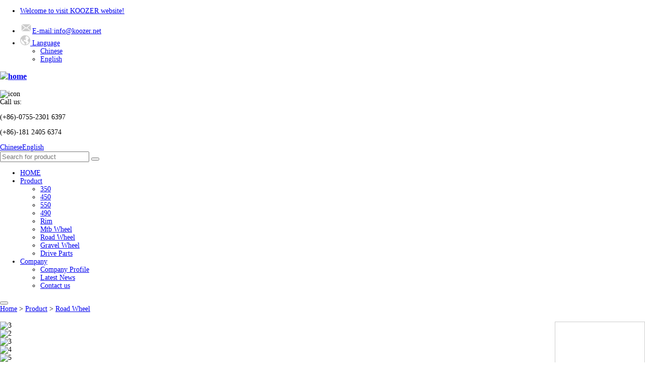

--- FILE ---
content_type: text/html; charset=utf-8
request_url: https://www.koozer.net/114.html
body_size: 8491
content:
<!DOCTYPE html>
<html lang="en">
<head>
<base href="https://www.koozer.net/" />
<meta name="renderer" content="webkit">
<meta http-equiv="X-UA-Compatible" content="IE=edge,chrome=1">
<meta http-equiv="Content-Type" content="text/html; charset=utf-8" />
<meta name="viewport" content="width=device-width, initial-scale=1">
<title>RS1400-KOOZER</title>
<meta name="keywords" content="" />
<meta name="description" content="" />
<link href="tpl/web/css/bootstrap.min.css" rel="stylesheet" type='text/css'>
<link href='tpl/web/css/font-awesome.min.css' rel='stylesheet' type='text/css'>
<link href='http://fonts.googleapis.com/css?family=Lato:300,400,700,900,300italic,400italic,700italic' rel='stylesheet' type='text/css'>
<link href='tpl/web/css/stylesheet.css' rel='stylesheet' type='text/css'>
<link href='tpl/web/css/owl.carousel.css' rel='stylesheet' type='text/css'>
<link href='tpl/web/css/owl.theme.css' rel='stylesheet' type='text/css'>
<link href="tpl/web/css/settings.css" rel="stylesheet" type='text/css'>
<link href="tpl/web/css/custom.css" rel="stylesheet" type='text/css'>

<!--
<script src="../tpl/web/js/jquery-1.4.2.min.js"></script>
<script type='text/javascript' src="tpl/web/js/jquery.min.js"></script> 
-->
<link href='tpl/web/css/common.css' rel='stylesheet' type='text/css'>
<link rel="stylesheet" href="tpl/web/css/swiper.min222.css" />
<!--[if lt IE 9]>
    <script src="tpl/web/js/html5shiv.min.js"></script>
    <script src="tpl/web/js/respond.min.js"></script>
    <![endif]-->
</head>
<style>
html, body {
	position: relative;
	height: 100%;
}
body {
	font-size: 14px;
	color: #000;
	margin: 0;
	padding: 0;
}
.swiper-container {
	width: 100%;
	height: 300px;
	margin-left: auto;
	margin-right: auto;
}
.swiper-slide {
	background-size: cover;
	background-position: center;
}
.gallery-top {
	height: 100%;
	width: 83%;
	float: left;
}
.gallery-thumbs {
	height: 100%;
	width: 14%;
	float: left;
	margin-left: 3%;
	box-sizing: border-box;
	padding: 0;
	background: #fff;
}
.gallery-thumbs .swiper-slide {
	height: 88px;
/*	opacity: 0.5;*/
	border: 1px solid #ccc;
	width: 99%!important;
	margin: 0 0 21px 0!important;
	display: block!important;
	clear: both;
	cursor: pointer;
}
.gallery-thumbs .swiper-slide:last-child {
	margin-bottom: 0!important;
}
.gallery-thumbs .swiper-wrapper {
	display: block!important;
}
.gallery-thumbs .swiper-slide-thumb-active {
/*	opacity: 1;*/
	 border: 1px solid #d40000;
}

@media (max-width: 1210px) {
.gallery-top {
	width: 445px;
}
.gallery-thumbs {
	width: 80px;
	margin-left: 15px;
}
.gallery-thumbs .swiper-slide {
	margin-bottom: 14px!important;
	height: 78px!important;
}
.shenjingb {
	padding: 0 15px 0 0;
}
}

@media (max-width: 1120px) {
.gallery-top {
	width: 390px;
}
.gallery-thumbs {
	width: 70px;
	margin-left: 10px;
}
.gallery-thumbs .swiper-slide {
	margin-bottom: 10px!important;
	height: 70px!important;
}
.shenjingb {
	padding: 0 10px 0 0;
}
	.tz_variations_form .jishu li {
    margin: 0 10px 0 0;
}
}

@media (max-width:986px) {
.gallery-top {
	width: 300px;
}
.gallery-thumbs {
	width: 52px;
}
.gallery-thumbs .swiper-slide {
	height: 51.8px!important;
}
	.shenjingb{
		width: 50%;
	}
	.shenjingbpic {
		width: 48%;}
}

@media (max-width: 860px) {
.shenjingbpic {
	width: 100%!important;
	padding-right: 15px;
}
.shenjingb {
	padding: 20px 15px 0 15px;
	width: 100%;
	padding-top:10px;
	clear: both;
}
	.gallery-top {
	width: 85%;
}
	.gallery-thumbs {
	width: 13%;
		margin-left: 2%;
		height: 100%;
}
	.gallery-thumbs .swiper-slide {
	height: 93px!important;
		margin-bottom: 10%!important;
}
}
	@media (max-width: 768px){
		.gallery-top {
	width: 83%;
}
	.gallery-thumbs {
	width: 15%;
		margin-left: 2%;
		height: 100%;
}
		.gallery-thumbs .swiper-slide {
	height: 104px!important;
		margin-bottom: 15px!important;
}
	}
	@media (max-width: 710px){
	.gallery-top {
	width: 80%;
}	
		.gallery-thumbs {
	width: 15%;
}
	}
	@media (max-width: 680px){
		.gallery-thumbs {
	width: 15%;
}
		.gallery-thumbs .swiper-slide {
	height: 90px!important;
		margin-bottom: 10%!important;
}
	}
	@media (max-width: 680px){
		.gallery-thumbs {
	width: 15%;
}
		.gallery-thumbs .swiper-slide {
	height: 80px!important;
		margin-bottom: 10%!important;
}
	}
	@media (max-width: 414px){
		.gallery-top {
	width: 83%;
}	
		.gallery-thumbs {
	width: 15%;
}
		.gallery-thumbs .swiper-slide {
	height: 57px!important;
		margin-bottom: 14%!important;
}
	}
	@media (max-width: 400px){
		.gallery-thumbs .swiper-slide {
	height: 54px!important;
		margin-bottom: 14%!important;
}
	}
	@media (max-width: 375px){
		.gallery-top {
	width: 83%;
}	
		.gallery-thumbs {
	width: 15%;
}
		.gallery-thumbs .swiper-slide {
	height: 51px!important;
		margin-bottom: 14.5%!important;
}
	}
	@media (max-width: 360px){
		.gallery-top {
	width: 83%;
}	
		.gallery-thumbs {
	width: 14%;
}
		.gallery-thumbs .swiper-slide {
	height: 50px!important;
		margin-bottom: 13%!important;
}
	}
	
	
	.yansepic img {cursor: pointer}
	.yansedatu { position: absolute; z-index: 3; width: 100%; display: none;}
	.yansedatu img {     width: auto; }
	.wxzwd{
    margin-top: 25px;
  }
	.wxzwd a{
    display: flex;
    padding: 0 15px;
    width: 200px;
    height: 45px;
    align-items: center;
    justify-content: center;
    background-color: #f5f5f5;
font-size: 14px;
border-radius: 5px;
overflow: hidden;
  }
  .wxzwd a:hover{
    color: #fff;
    background: #d40000;
  }
</style>
<body class="style-boxed">
<!--Start class site-->
<div class="tz-site"> 
  <!--Start id tz header-->
  <header id="tz-header" class="bk-white">
    <div class="container"> 
      
      <!--Start class header top-->
      <div class="header-top">
        <ul class="pull-left">
          <li><a href="javascript:;void(0)">Welcome to visit KOOZER website!</a></li>
        </ul>
        <ul class="pull-right">
          
		  <li> <a href="mailto:info@koozer.net    " target="_blank"><i><svg t="1573289516008" class="icon" viewBox="0 0 1024 1024" version="1.1" xmlns="http://www.w3.org/2000/svg" p-id="2495" width="24" fill="#cccccc" height="22"><path d="M947.2 789.504V237.568l-326.144 275.968zM899.584 197.12H124.416l387.584 328.192zM573.952 553.984L512 606.208l-60.416-51.2-327.168 276.992h777.728zM76.8 237.568v553.984l327.168-276.992z" p-id="2496"></path></svg></i>E-mail:info@koozer.net    </a> </li>
			<li> <a href="javascript:;void(0)"><i><svg t="1573287978202" fill="#cccccc" class="icon" viewBox="0 0 1024 1024" version="1.1" xmlns="http://www.w3.org/2000/svg" p-id="1693" width="20" height="20"><path d="M1023.969 512.097c0-282.258-228.985-511.074-511.453-511.074C230.043 1.023 1.053 229.84 1.053 512.097c0 260.738 195.391 475.854 447.837 507.156 14.232 3 31.565 4.747 52.21 4.747 5.796 0 11.385-0.305 16.782-0.857 279.996-2.878 506.087-230.568 506.087-511.046z m-73.133 7.231c-1.471-25.5-4.84-50.46-9.97-74.718 0.456-8.662 0.58-16.868 0.348-24.497 6.343 29.66 9.688 60.432 9.688 91.984a435.95 435.95 0 0 1-0.066 7.231z m-876.715-7.23c0-30.978 3.225-61.201 9.345-90.362 18.932 20.248 63.554 19.77 74.436-10.483 19.471 11.605 45.637 13.718 45.637 36.913 0 76.55 2.726 158.618 72.28 159.886 1.958 0.026 38.788 13.958 56.316 59.416 6.06 15.712 30.033 0 56.322 0 13.124 0 0 22.11 0 69.922 0 47.626 102.68 120.96 102.68 120.96-0.475 31.525 0.82 57.017 3.443 77.383-23.177-0.427-42.71 2.645-58.055 7.868C230.627 907.645 74.12 728.143 74.12 512.097z m546.32 424.686c-2.273-11.127-12.215-17.22-30.356-12.452 14.474-61.64 21.511-96.17 51.728-122.387 43.72-37.899 5.206-80.044-28.063-75.077-26.222 3.959-9.651-32.467-33.056-34.482-23.404-1.958-53.97-48.512-87.653-64.53-17.855-8.48-35.403-31.204-62.94-32.222-24.407-0.946-60.076 20.638-60.076 4 0-53.591-5.427-91.832-6.542-107.104-0.9-12.27-8.02-4.133 24.974-3.34 17.957 0.481 9.186-36.068 26.96-37.495 17.456-1.382 59.052 16.34 69.65 9.277 9.846-6.577 72.371 164.127 72.371 28.217 0-16.126-8.351-44.164 0-59.437 33.03-60.352 63.952-109.539 61.175-116.734-1.575-4.051-33.792-7.396-59.57 1.253-8.699 2.905 2.768 16.53-9.727 19.44-46.814 10.808-88.175-12.622-73.691-34.645 14.831-22.57 68.57-9.846 73.282-55.125 2.71-25.936 4.956-55.974 6.46-78.299 63.004 9.853 56.068-81.767-37.614-91.574 189.526 2.217 350.129 124.616 409.063 294.487-2.98-2.719-6.449-4.371-10.454-4.775-28.324-70.75-97.074-19.548-73.752 42.855-124.96 96.058-92.973 163.053-51.918 201.417 21.603 20.167 42.2 50.497 55.61 72.28-14.596 42.56 53.782 25.518 87.504-46.71-42.895 148.763-162.557 265.011-313.365 303.162z" p-id="1694"></path></svg></i> Language <span class="fa fa-angle-down tz-down"></span> </a>
            <ul class="sub-menu">
              <li> <a href="http://www.koozer.cn">Chinese</a> </li>
              <li> <a href="http://www.koozer.net">English</a> </li>
            </ul>
          </li>
        </ul>
      </div>
      <!--End class header top--> 
      
      <!--Start header content-->
      <div class="header-content">
        <h3 class="tz-logo pull-left"><a href="index.html"><img src="tpl/web/images/logo.png" alt="home" /></a></h3>
        <div class="tz-tel pull-right"> 
         <div class="ico"><img src="../tpl/web/images/123.png" alt="icon" class="icon"></div><div class="telwen"><span>Call us:</span><p>(+86)-0755-2301 6397</p><p>(+86)-181 2405 6374</p></div>
        </div>
		  <div class="tz-tel02 pull-right">
		  <a href="http://www.koozer.cn">Chinese</a><a href="http://www.koozer.net">English</a><a href="tel:(+86)-0755-2301 6397" class="fa fa-phone"></a>
		  </div>
      </div>
      <!--End class header content--> 
    </div>
        <!--Start main menu -->
    <nav class="tz-menu-primary">
		<div class="tz-search pull-right"> 
          
          <!--Start form search-->
          <form method="post" action="https://www.koozer.net/product" onsubmit="return top_search();">
            <input type="text" class="tz-query" id="tz-query" name="keywords" value="" placeholder="Search for product">
            <button type="submit" name="" class="btn" value=""></button>
          </form>
          <!--End Form search--> 
        </div>
      <div class="container"> 
        
        <!--Main Menu-->
        <ul class="tz-main-menu pull-left nav-collapse">
			          <li > <a href="/">HOME</a>          </li>          <li  class="on" > <a href="product.html">Product</a>            <ul class="sub-menu">              <li> <a href="product/glhg.html">350</a> </li>              <li> <a href="product/450hg.html">450 </a> </li>              <li> <a href="product/DH.html">550</a> </li>              <li> <a href="product/sdhg.html">490</a> </li>              <li> <a href="product/cq.html">Rim</a> </li>              <li> <a href="product/sdlz.html">Mtb Wheel</a> </li>              <li> <a href="product/gllz.html">Road Wheel</a> </li>              <li> <a href="product/sslz.html">Gravel Wheel</a> </li>              <li> <a href="product/cdlj.html">Drive Parts</a> </li>            </ul>          </li>          <li > <a href="aboutus.html">Company</a>            <ul class="sub-menu">              <li> <a href="aboutus.html">Company Profile</a> </li>              <li> <a href="news.html">Latest News</a> </li>              <li> <a href="contactus.html">Contact us</a> </li>            </ul>          </li>        </ul>
        <!--End Main menu--> 
        
        
        <!--navigation mobi-->
        <button data-target=".nav-collapse" class="btn-navbar tz_icon_menu" type="button"> <i class="fa fa-bars"></i> </button>
        <!--End navigation mobi--> 
      </div>
    </nav>
    <!--End stat main menu--> 
    
  </header>
  <!--End id tz header-->   <div class="zjandian">
    <div class="container">
      <div class="pull-left zhand02"><a href="https://www.koozer.net/">Home</a> > <a href="https://www.koozer.net/product">Product</a> > <a href="https://www.koozer.net/product/gllz.html">Road Wheel</a></div>
      <div class="pull-right zhand02"></div>
    </div>
  </div>
  <section class="tz-shop-single">
    <div class="container">
      <div class="row">
        <div class="shenjingbpic">
          <div class="propic left"> 
            <!--Shop images-->
            <div class="swiper-container gallery-top suoyoudatu">
             <div class="yansedatu"><img src="#"  /></div>
              <div class="swiper-wrapper"> 
                                <div class="swiper-slide chanpindatu"><img src="res/202009/12/2b26e5fba58d600e.jpg" alt="3"></div>
                                 <div class="swiper-slide chanpindatu"><img src="res/202009/12/5da8695d981b968c.jpg" alt="2"></div>
                                 <div class="swiper-slide chanpindatu"><img src="res/202009/12/f3927aeea2f3d0ee.jpg" alt="3"></div>
                                 <div class="swiper-slide chanpindatu"><img src="res/202009/12/509ed86e2f9c08a4.jpg" alt="4"></div>
                                 <div class="swiper-slide chanpindatu"><img src="res/202009/12/c266f146935760b7.jpg" alt="5"></div>
                  
              </div>
              <!-- Add Arrows -->
              <div class="swiper-button-next swiper-button-white"></div>
              <div class="swiper-button-prev swiper-button-white"></div>
            </div>
            <div class="swiper-container gallery-thumbs">
              <div class="swiper-wrapper"> 
                                <div class="swiper-slide" style="background-image:url(res/202009/12/2b26e5fba58d600e.jpg);background-size: 85%; background-repeat: no-repeat;"></div>
                                 <div class="swiper-slide" style="background-image:url(res/202009/12/5da8695d981b968c.jpg);background-size: 85%; background-repeat: no-repeat;"></div>
                                 <div class="swiper-slide" style="background-image:url(res/202009/12/f3927aeea2f3d0ee.jpg);background-size: 85%; background-repeat: no-repeat;"></div>
                                 <div class="swiper-slide" style="background-image:url(res/202009/12/509ed86e2f9c08a4.jpg);background-size: 85%; background-repeat: no-repeat;"></div>
                                 <div class="swiper-slide" style="background-image:url(res/202009/12/c266f146935760b7.jpg);background-size: 85%; background-repeat: no-repeat;"></div>
                  
              </div>
            </div>
          </div>
          <!--End shop image--> 
        </div>
        <!-- Swiper JS --> 
        <script src="/tpl/web/js/swiper.min.js"></script> 
        
        <!-- Initialize Swiper --> 
       
        <div class="shenjingb"> 
          <!--Shop content-->
          <div class="entry-summary">
            <h1>RS1400 </h1>
                        <form class="tz_variations_form ">
				                            <div class="duan"> <p class="coco">Color:</p>
                <div class="yansepic"> 
                  <li><img src="res/202009/12/58126e769be4c438.jpg" alt="Blue" /><span>Blue</span></li> 
                  <li><img src="res/202009/12/9d66b515018133d3.jpg" alt="Gray" /><span>Gray</span></li> 
                  <li><img src="res/202009/12/007f0c8f3d319beb.jpg" alt="Green" /><span>Green</span></li> 
                  <li><img src="res/202009/12/4d427a870565fdd5.jpg" alt="Pink" /><span>Pink</span></li> 
                  <li><img src="res/202009/12/fefd55f64654bc70.jpg" alt="Red" /><span>Red</span></li></div>
              </div>
                
                          </form>
          </div>
                     <!--End shop content--> 
        </div>
        
        
         
      </div>
    </div>
    <div class="container">
      <div class="row">
        <div class="col-md-9 xqmain"> 
          <!--Shop tabs-->
          <div class="tz-shop-tabs">
            <div class="tab-head">
              <ul class="nav nav-tabs">
                <li role="presentation" class="active"><a href="#description" data-toggle="tab">Information</a></li>
                 
                 
                              </ul>
            </div>
            <div class="tab-content">
              <div class="tab-pane active" id="description"> 
                                <div class="spneirong"><p><img src="res/af2f5cc452cf768d.jpg" style="" title="1"/></p><p><img src="res/88be958e2e2561fe.jpg" style="" title="2"/></p><p><img src="res/f17eba32c10cbcf2.jpg" style="" title="3"/></p><p><img src="res/e97b64426171ee32.jpg" style="" title="4"/></p><p><img src="res/60d57f0d74e51909.jpg" style="" title="5"/></p><p><img src="res/c9af6150e82f60bc.jpg" style="" title="O1CN01Hl89PC1IjWVteluus_!!158860929"/></p><p><img src="res/c06cde94cdba133c.jpg" style="" title="O1CN01Z3BZwK1IjWVwj38Ps_!!158860929"/></p><p><img src="res/cf063594399721b9.jpg" style="" title="O1CN01FJs47i1IjWVvBYoHY_!!158860929"/></p><p><img src="res/1e16642f3137b972.jpg" style="" title="O1CN016kBSKv1IjWVr4efmG_!!158860929"/></p><p><img src="res/a1f677cc1cd79429.jpg" style="" title="O1CN01l9CL6r1IjWVvBa5Nq_!!158860929"/></p><p><img src="res/1da2b48f7cad80d8.jpg" style="" title="O1CN018e8dK81IjWVvBZolE_!!158860929"/></p><p><img src="res/2619c2a7f06733ff.jpg" style="" title="O1CN0186tk3y1IjWVr4fshW_!!158860929"/></p><p><img src="res/cd4f186abcfb9fa9.jpg" style="" title="Blue"/></p><p><img src="res/b7d159f59da320a5.jpg" style="" title="Gray"/></p><p><img src="res/a50bed9b9d7228d5.jpg" style="" title="Green"/></p><p><img src="res/c865821778ae959b.jpg" style="" title="Pink"/></p><p><img src="res/3c2a2e1e0d888f56.jpg" style="" title="Red"/></p><p><br/></p></div>
              </div>
              <div class="tab-pane" id="reviews">
                <div class="jihechic"></div>
              </div>
              <div class="tab-pane" id="information">
                <div class="jsword"> 
                   
                </div>
              </div>
              <div class="tab-pane" id="associated">
                <div class="lingjian"> 
                  
                </div>
              </div>
            </div>
          </div>
          <!--End tab--> 
        </div>
        <div class="col-md-3 xiangguanpro">
          <div class="xiangguanpro02">
            <div class="xgtitle">Related Products</div>
             
                        <div class="xglist"> 
               
                            <li> <a href="https://www.koozer.net/429.html" target="_blank">
                <div class="pic"><img src="res/_cache/chanp/19/1963.jpg" alt="CX1600"></div>
                <span>CX1600</span> </a> </li>
               
               
                            <li> <a href="https://www.koozer.net/179.html" target="_blank">
                <div class="pic"><img src="res/_cache/chanp/89/891.jpg" alt="RS1500"></div>
                <span>RS1500</span> </a> </li>
               
               
               
               
            </div>
             
            
          </div>
        </div>
      </div>
    </div>
  </section>
  
  <link type="text/css" rel="stylesheet" href="/css/artdialog.css">
<script type='text/javascript' src="tpl/web/js/jquery.min.js"></script> 
<!--<script type="text/javascript" src="https://www.koozer.net/index.php?c=js&ext=jquery.artdialog" charset="utf-8"></script>-->
  <!--Start Footer-->
  <footer class="tz-footer">
    <div class="footer-widget">
      <div class="container"> 
        <!--Start footer right-->
        <div class="footer-left">

          <div class="row">
            <div class="col-md-4 col-sm-6">
              <div class="widget widget_nav_menu">                <h3 class="widget-title">Product</h3>
                <ul>                  <li> <a href="https://www.koozer.net/product/fp9m0azfzn.html">MTB hub</a> </li>                  <li> <a href="https://www.koozer.net/product/glhg.html"></a> </li>                  <li> <a href="https://www.koozer.net/product/pdwfmch07w.html">Road hub</a> </li>                  <li> <a href="https://www.koozer.net/product/450hg.html">450 Series</a> </li>                  <li> <a href="https://www.koozer.net/product/zj633kzdi0.html">390</a> </li>                  <li> <a href="https://www.koozer.net/product/DH.html">550</a> </li>                  <li> <a href="https://www.koozer.net/product/sdhg.html">490</a> </li>                  <li> <a href="https://www.koozer.net/product/zdfg.html">Folding Hub</a> </li>                  <li> <a href="https://www.koozer.net/product/cate-685b6b2e63ad5.html">150</a> </li>                  <li> <a href="https://www.koozer.net/product/cate-6853eb5fa8252.html">650</a> </li>                  <li> <a href="https://www.koozer.net/product/cate-683e698165236.html">XM490 pro</a> </li>                  <li> <a href="https://www.koozer.net/product/cate-683e67977dd71.html">Hub</a> </li>                  <li> <a href="https://www.koozer.net/product/cq.html">Rim</a> </li>                  <li> <a href="https://www.koozer.net/product/sdlz.html">Mtb Wheel</a> </li>                  <li> <a href="https://www.koozer.net/product/gllz.html">Road Wheel</a> </li>                  <li> <a href="https://www.koozer.net/product/sslz.html">Gravel Wheel</a> </li>                  <li> <a href="https://www.koozer.net/product/cdlj.html">Drive Parts</a> </li>                </ul>
              </div>
            </div>
            <div class="col-md-4 col-sm-6">
              <div class="widget widget_nav_menu">                 <h3 class="widget-title">Technology</h3>
                <ul>                  <li> <a  href="https://www.koozer.net/26.html">Install</a> </li>                  <li> <a  href="disassemble.html" >Disassemble</a> </li>                  <li> <a  href="maintenance.html" >Maintenance</a> </li>                </ul>
              </div>
            </div>
            <div class="col-md-4 col-sm-6">
              <div class="widget widget_nav_menu">                <h3 class="widget-title">Company</h3>
                <ul>                  <li> <a  href="https://www.koozer.net/aboutus.html">Company Profile</a> </li>                  <li> <a  href="news.html" >Latest News</a> </li>                  <li> <a  href="https://www.koozer.net/contactus.html">Contact us</a> </li>                </ul>
              </div>
            </div>
          </div>
        </div>
        <!--End footer right--> 
        <!--Start footer left-->
        <div class="footer-right">
          <div class="contact-info widget">
            <h3 class="widget-title">Contact</h3>
           
            <ul>
              <li> <span>Address:</span>
                <address>Room 1105, Block A, Building 2, Sihai Yunchuang Building, Houting Community, Shajing Street, Baoan District, Shenzhen City, Guangdong Province</address>
              </li>
              <li> <span>Phone:</span>(+86)-0755-2301 6397</li>
              <li> <span>Mobile:</span>(+86)-181 2405 6374</li>
              <li> <span>Email:</span>info@koozer.net    </li>
            </ul>
          </div>
				  <script type="text/javascript">
//$(document).ready(function(){
//	$("#lyyoujian").submit(function(){
//		//提交表单
//		if(!$('#email').val()){
//			$.dialog.alert('Email Can not be empty');
//			return false;
//		}
//		$(this).ajaxSubmit({
//			'url':api_url('post','save'),
//			'type':'post',
//			'dataType':'json',
//			'success':function(rs){
//				if(rs.status == 'ok'){
//					$.dialog.alert('Your application has been submitted.',function(){
//						$.phpok.reload();
//					},'succeed');
//				}else{
//					$.dialog.alert(rs.content,function(){
//						$("#update_vcode").phpok_vcode();
//						$("#_chkcode").val('');
//					});
//					return false;
//				}
//			}
//		});
//		return false;
//	});
//});
</script>
			
<!--
          <div class="widget">
            <form class="tz-subcribe" id="lyyoujian">
				<input type="hidden" name="id" id="id" value="ftmail" />
-->
				<!--
				<input class="lytitle" type="hidden" name="title" id="title" value="客户邮件地址" />
              <input type="email" id="email" name="email" value="" placeholder="Enter your email..." required="">
              <input type="submit" name="subscribe" value="Subscribe">
            </form>
          </div>
-->
          <div class="widget">
            <ul class="tz-social">
				<li> <a class="fa fa-qq" href="http://wpa.qq.com/msgrd?v=3&uin=&site=qq&menu=yes" target="_blank" rel="nofollow"></a> </li>
				<li> <a class="fa fa-weixin" href="javascript:;void(0)"><div class="erweima"><img src="" alt="二维码" /></div></a> </li>
				<li> <a class="fa fa-envelope" href="mailto:info@koozer.net    " target="_blank"></a> </li>
              <li> <a class="fa fa-facebook" href="javascript:;void(0)"></a> </li>
              
              
            </ul>
          </div>
        </div>
        <!--End footer left--> 
        
        
        
      </div>
    </div>
 
    <div class="tz-copyright">
      <div class="container">
        <div class="row">
          <div class="col-md-6 col-sm-6">
            <p>Copyright &copy; 2019 <a href="https://www.koozer.net/" target="_blank">KOOZER</a> All rights reserved.</p>
          </div>
          <div class="col-md-6 col-sm-6">
            <div class="pull-right tz-icp">ICP:<a href="http://www.beian.miit.gov.cn/" rel="nofollow" target="_blank">粤ICP备********号</a></div>
          </div>
        </div>
      </div>
    </div>
  </footer>
  <!--End Footer--> 
  
<!--右侧客服-->
<div class="cndns-right"> 
<div class="cndns-right-meau meau-top" id="top-back"> <a href="javascript:" class="cndns-right-btn" onclick="topBack()"> <span class="demo-icon icon-up-open-big">&#xe818;</span> <i></i> </a> </div>
</div>

<link rel="stylesheet" href="/tpl/web/css/zxkf.css" />

<script type="text/javascript">
//置顶图标显示
$('#top-back').hide()
$(window).scroll(function(){
	 if($(this).scrollTop() > 350){
		$("#top-back").fadeIn();
	 }
	 else{
		$("#top-back").fadeOut();
	 }
  })	
//置顶事件
function topBack(){
  $('body,html').animate({scrollTop:0},300);
}
$('.cndns-right .cndns-right-btn:first').css({border:"none"});
	
</script>
<script> 
document.oncontextmenu = function(){ 
return false; 
} 
document.onkeydown = function(){ 
if (event.ctrlKey && window.event.keyCode==67){ 
return false; 
} 
} 
document.body.oncopy = function (){ 
return false; 
} 
document.onselectstart = function(){ 
return false; 
} 
</script>
<!-- <script>  
console.log(document.getElementsByTagName('img'));  
var bodyimg = document.getElementsByTagName('img');
for(var i=0;i<=bodyimg.length;i++){
bodyimg[i].onmousedown = function(e){  
    e.preventDefault()  
};  
}
</script> -->
<script type="text/javascript">
         window.onload = function(){
             //屏蔽键盘事件
             document.onkeydown = function (){
                 var e = window.event || arguments[0];
                 //F12
                 if(e.keyCode == 123){
                     return false;
                 //Ctrl+Shift+I
                 }else if((e.ctrlKey) && (e.shiftKey) && (e.keyCode == 73)){
                     return false;
                 //Shift+F10
                 }else if((e.shiftKey) && (e.keyCode == 121)){
                     return false;
                 //Ctrl+U
                 }else if((e.ctrlKey) && (e.keyCode == 85)){
                     return false;
                 }
             };
             //屏蔽鼠标右键
             document.oncontextmenu = function (){
                 return false;
             }
         }
 
     </script>
 
</div>
<!--End class site--> 
<script type='text/javascript' src="tpl/web/js/bootstrap.min.js"></script> 
<script type='text/javascript' src="tpl/web/js/off-canvas.js"></script> 
<!--jQuery Countdow--> 
<script type='text/javascript' src="tpl/web/js/jquery.plugin.min.js"></script> 
<script type='text/javascript' src="tpl/web/js/jquery.countdown.min.js"></script> 
<!--End Countdow--> 
<script type='text/javascript' src="tpl/web/js/jquery.parallax-1.1.3.js"></script> 
<script type='text/javascript' src="tpl/web/js/owl.carousel.js"></script> 
<script type='text/javascript' src='tpl/web/js/jquery.themepunch.tools.min.js'></script> 
<script type='text/javascript' src='tpl/web/js/jquery.themepunch.revolution.min.js'></script>


 <script type="text/javascript">
	  $(".xqmain img").removeAttr('title');
	  var video = document.getElementsByClassName("edui-upload-video");
	  var djbf = video[0];
	  
	  
	  
	  $(".edui-upload-video").click(function(){
		  djbf.play();
		  
		  
 
});
</script>

<script>
    var galleryThumbs = new Swiper('.gallery-thumbs', {
      spaceBetween: 10,
      slidesPerView: 5,
      loop: false,
      freeMode: true,
      loopedSlides: 5, //looped slides should be the same
      watchSlidesVisibility: true,
      watchSlidesProgress: true,
    });
	

	
    var galleryTop = new Swiper('.gallery-top', {
      spaceBetween: 10,
      loop:true,
      loopedSlides: 5, //looped slides should be the same
      navigation: {
        nextEl: '.swiper-button-next',
        prevEl: '.swiper-button-prev',
      },
		effect : 'fade',
  fadeEffect: {
    crossFade: true,
  },
      thumbs: {
        swiper: galleryThumbs,
      },
    });
	
			 
//鼠标移入切换的
$(".swiper-slide").mouseover(function(e){
	        $(".yansedatu").hide();
			e.preventDefault();
			var index = $(this).index();//这货是获取序号的
			galleryTop.slideTo(index, 200, false);
});
    
//点击颜色切换的 
$('.yansepic li').click(function(){
	
	$(this).css("border","1px solid #d40000").siblings().css("border","1px solid #e4e4e4")
	ysdt = $(this).find('img').attr("src");
	$(".yansedatu").show();
	$(".yansedatu img").attr("src",ysdt)
}
)
	
	
  </script>

</body>
</html>